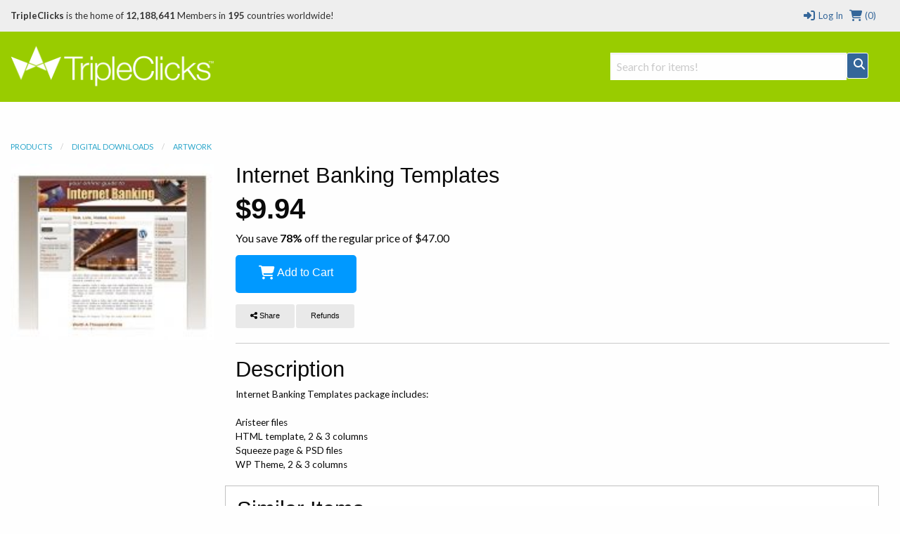

--- FILE ---
content_type: text/css
request_url: https://www.tripleclicks.com/common/styles/buttons.css
body_size: 996
content:
@charset "UTF-8";
/* CSS Document */

.sfibutton {
	font-size:1em;
	padding:.5em 2em .55em;
	border:1px solid #999;
	display:inline-block;
	outline:none;
	cursor:pointer;
	text-align:center;
	text-decoration:none;
	font-family:Arial, Helvetica, sans-serif;
	text-shadow:0 1px 1px rgba(0,0,0,.3);
	-webkit-border-radius:.5em;
	-moz-border-radius:.5em;
	border-radius:.5em;
	-webkit-box-shadow:0 1px 2px rgba(0,0,0,.2);
	-moz-box-shadow:0 1px 2px rgba(0,0,0,.2);
	box-shadow:0 1px 2px rgba(0,0,0,.2);

}

.sfibutton:hover {text-decoration:none;}

.sfibutton:active {position:relative; top:1px;}

/* SIZE CLASSES */
.hugebutton {
	font-size:1.5em;
	padding:.5em 1.5em .55em;
	-webkit-box-shadow:0 1px 2px rgba(0,0,0,.7);
	-moz-box-shadow:0 1px 2px rgba(0,0,0,.7);
	box-shadow:0 1px 2px rgba(0,0,0,.7);
}

.smallbutton {
	font-size:.9em;
	padding:.35em 1.25em .35em;
}

.tinybutton {
	font-size:.75em;
	padding:.25em 1em .25em;
	text-shadow:0 1px 1px rgba(0,0,0,.4);
}

.widebutton {
	width:99%;
	margin:auto;
	padding:.5em 0;
}

/* COLOR CLASSES */
.bluebutton {
	color: #fefefe !important;
	border: solid 1px #006699;
	background: #006699;
	background: -webkit-gradient(linear, left top, left bottom, from(#0099cc), to(#006699));
	background: -moz-linear-gradient(top,  #0099cc,  #006699);
	filter:  progid:DXImageTransform.Microsoft.gradient(startColorstr='#0099cc', endColorstr='#006699');
}
.bluebutton:hover {
	color: #fefefe !important;
	background: #fefefe;
	background: -webkit-gradient(linear, left top, left bottom, from(#00ccff), to(#006699));
	background: -moz-linear-gradient(top,  #00ccff,  #006699);
	filter:  progid:DXImageTransform.Microsoft.gradient(startColorstr='#00ccff', endColorstr='#006699');
}
.bluebutton:active {
	color: #66ccff !important;
	background: -webkit-gradient(linear, left top, left bottom, from(#006699), to(#0099cc));
	background: -moz-linear-gradient(top,  #006699,  #0099cc);
	filter:  progid:DXImageTransform.Microsoft.gradient(startColorstr='#006699', endColorstr='#0099cc');
}



.yellowbutton {
	color: #222 !important;
	border: solid 1px #ffAA00;
	background: #ffAA00;
	background: -webkit-gradient(linear, left top, left bottom, from(#ffCC30), to(#ffAA00));
	background: -moz-linear-gradient(top,  #ffCC30,  #ffAA00);
	filter:  progid:DXImageTransform.Microsoft.gradient(startColorstr='#ffCC30', endColorstr='#ffAA00');
}
.yellowbutton:hover {
	color: #444 !important;
	background: #fefefe;
	background: -webkit-gradient(linear, left top, left bottom, from(#ffDD30), to(#ffAA00));
	background: -moz-linear-gradient(top,  #ffDD30,  #ffAA00);
	filter:  progid:DXImageTransform.Microsoft.gradient(startColorstr='#ffDD30', endColorstr='#ffAA00');
}
.yellowbutton:active {
	color: #666 !important;
	background: -webkit-gradient(linear, left top, left bottom, from(#ffAA00), to(#ffCC30));
	background: -moz-linear-gradient(top,  #ffAA00,  #ffCC30);
	filter:  progid:DXImageTransform.Microsoft.gradient(startColorstr='#ffAA00', endColorstr='#ffCC30');
}


.greenbutton {
	color: #fefefe !important;
	border: solid 1px #669900;
	background: #669900;
	background: -webkit-gradient(linear, left top, left bottom, from(#99cc00), to(#669900));
	background: -moz-linear-gradient(top,  #99cc00,  #669900);
	filter:  progid:DXImageTransform.Microsoft.gradient(startColorstr='#669900', endColorstr='#669900');
}
.greenbutton:hover {
	color: #fefefe !important;
	color: #fefefe;
	background: -webkit-gradient(linear, left top, left bottom, from(#ccff00), to(#669900));
	background: -moz-linear-gradient(top,  #ccff00,  #669900);
	filter:  progid:DXImageTransform.Microsoft.gradient(startColorstr='#ccff00', endColorstr='#669900');
}
.greenbutton:active {
	color: #ccff00 !important;
	background: -webkit-gradient(linear, left top, left bottom, from(#669900), to(#99cc00));
	background: -moz-linear-gradient(top,  #669900,  #99cc00);
	filter:  progid:DXImageTransform.Microsoft.gradient(startColorstr='#669900', endColorstr='#99cc00');
}


.redbutton {
	color: #fefefe !important;
	border: solid 1px #990000;
	background: #990000;
	background: -webkit-gradient(linear, left top, left bottom, from(#cc0000), to(#990000));
	background: -moz-linear-gradient(top,  #cc0000,  #990000);
	filter:  progid:DXImageTransform.Microsoft.gradient(startColorstr='#cc0000', endColorstr='#990000');
}
.redbutton:hover {
	color: #fefefe !important;
	background: #990000;
	background: -webkit-gradient(linear, left top, left bottom, from(#ff0000), to(#990000));
	background: -moz-linear-gradient(top,  #ff0000,  #990000);
	filter:  progid:DXImageTransform.Microsoft.gradient(startColorstr='#ff0000', endColorstr='#990000');
}
.redbutton:active {
	color: #ff6666 !important;
	background: -webkit-gradient(linear, left top, left bottom, from(#990000), to(#cc0000));
	background: -moz-linear-gradient(top,  #990000,  #cc0000);
	filter:  progid:DXImageTransform.Microsoft.gradient(startColorstr='#990000', endColorstr='#cc0000');
}


.graybutton {
	color: #444 !important;
	border: solid 1px #999;
	background: #cccccc;
	background: -webkit-gradient(linear, left top, left bottom, from(#eeeeee), to(#cccccc));
	background: -moz-linear-gradient(top,  #eeeeee,  #cccccc);
	filter:  progid:DXImageTransform.Microsoft.gradient(startColorstr='#eeeeee', endColorstr='#cccccc');
}
.graybutton:hover {
	color: #444 !important;
	background: #cccccc;
	background: -webkit-gradient(linear, left top, left bottom, from(#ffffff), to(#cccccc));
	background: -moz-linear-gradient(top,  #ffffff,  #cccccc);
	filter:  progid:DXImageTransform.Microsoft.gradient(startColorstr='#ffffff', endColorstr='#cccccc');
}
.graybutton:active {
	color: #999 !important;
	background: -webkit-gradient(linear, left top, left bottom, from(#cccccc), to(#eeeeee));
	background: -moz-linear-gradient(top,  #cccccc,  #eeeeee);
	filter:  progid:DXImageTransform.Microsoft.gradient(startColorstr='#cccccc', endColorstr='#eeeeee');
}